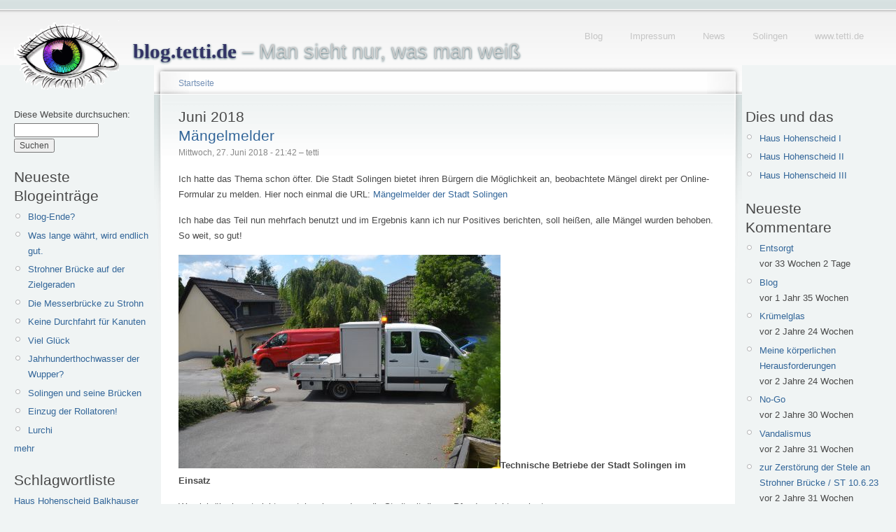

--- FILE ---
content_type: text/html; charset=utf-8
request_url: https://blog.tetti.de/archive/201806?page=2
body_size: 10905
content:
<!doctype html>
<html lang="de">
<head>
<meta http-equiv="Content-Type" content="text/html; charset=utf-8" />
  <meta name="viewport" content="width=device-width, initial-scale=1.0">
    <title>Juni 2018 | blog.tetti.de</title>
    <meta http-equiv="Content-Type" content="text/html; charset=utf-8" />
<link rel="shortcut icon" href="/misc/favicon.ico" type="image/x-icon" />
    <link type="text/css" rel="stylesheet" media="all" href="/modules/book/book.css?Q" />
<link type="text/css" rel="stylesheet" media="all" href="/modules/img_assist/img_assist.css?Q" />
<link type="text/css" rel="stylesheet" media="all" href="/modules/node/node.css?Q" />
<link type="text/css" rel="stylesheet" media="all" href="/modules/system/defaults.css?Q" />
<link type="text/css" rel="stylesheet" media="all" href="/modules/system/system.css?Q" />
<link type="text/css" rel="stylesheet" media="all" href="/modules/system/system-menus.css?Q" />
<link type="text/css" rel="stylesheet" media="all" href="/modules/tagadelic/tagadelic.css?Q" />
<link type="text/css" rel="stylesheet" media="all" href="/modules/user/user.css?Q" />
<link type="text/css" rel="stylesheet" media="all" href="/modules/views/css/views.css?Q" />
<link type="text/css" rel="stylesheet" media="all" href="/sites/default/files/color/tetti-cb749ca7/style.css?Q" />
<link type="text/css" rel="stylesheet" media="all" href="/sites/all/themes/tetti/addStyle.css?Q" />
<link type="text/css" rel="stylesheet" media="print" href="/sites/all/themes/tetti/print.css?Q" />
    <script type="text/javascript" src="/sites/default/files/js/js_0822ea73cd7f66a7985e746f9920ad75.js"></script>
<script type="text/javascript">
<!--//--><![CDATA[//><!--
jQuery.extend(Drupal.settings, { "basePath": "/" });
//--><!]]>
</script>
<script type="text/javascript">
<!--//--><![CDATA[//><!--
var BASE_URL = "/";
//--><!]]>
</script>
    <!--[if lt IE 7]>
      <link type="text/css" rel="stylesheet" media="all" href="/sites/all/themes/tetti/fix-ie.css" />    <![endif]-->
  </head>
  <body class="sidebars">

<!-- Layout -->
  <div id="header-region" class="clear-block"></div>

    <div id="wrapper">
    <div id="container" class="clear-block">

      <div id="header">
        <div id="logo-floater">
        <h1><a href="/de" title="blog.tetti.de  – Man sieht nur, was man weiß"><img src="/sites/default/files/tetti_logo.gif" alt="blog.tetti.de  – Man sieht nur, was man weiß" id="logo" /><span>blog.tetti.de</span>  – Man sieht nur, was man weiß</a></h1>        </div>

                                            <ul class="links secondary-links"><li class="menu-208 first"><a href="/de" title="blog.tetti.de">Blog</a></li>
<li class="menu-203"><a href="http://www.tetti.de/impressum.html" title="">Impressum</a></li>
<li class="menu-243"><a href="http://www.tetti.de/news.html" title="News-Seite">News</a></li>
<li class="menu-210"><a href="http://www.tetti.de/SOLINGEN/index.html" title="Interessantes am Wegesrand">Solingen</a></li>
<li class="menu-209 last"><a href="http://www.tetti.de/" title="Homepage Michael Tettinger">www.tetti.de</a></li>
</ul>        
      </div> <!-- /header -->

              <div id="sidebar-left" class="sidebar">
          <div class="block block-theme"><form action="/archive/201806?page=2"  accept-charset="UTF-8" method="post" id="search-theme-form">
<div><div id="search" class="container-inline">
  <div class="form-item" id="edit-search-theme-form-1-wrapper">
 <label for="edit-search-theme-form-1">Diese Website durchsuchen: </label>
 <input type="text" maxlength="128" name="search_theme_form" id="edit-search-theme-form-1" size="15" value="" title="Geben Sie die Wörter ein, nach denen Sie suchen möchten." class="form-text" />
</div>
<input type="submit" name="op" id="edit-submit-1" value="Suchen"  class="form-submit" />
<input type="hidden" name="form_build_id" id="form-UeDtBJu6pXd4KviwEW0lhzc3AB7Z5marouEvIMO0mEQ" value="form-UeDtBJu6pXd4KviwEW0lhzc3AB7Z5marouEvIMO0mEQ"  />
<input type="hidden" name="form_id" id="edit-search-theme-form" value="search_theme_form"  />
</div>

</div></form>
</div>          <div id="block-blog-0" class="clear-block block block-blog">

  <h2>Neueste Blogeinträge</h2>

  <div class="content"><div class="item-list"><ul><li class="first"><a href="/de/content/blog-ende">Blog-Ende?</a></li>
<li><a href="/de/content/was-lange-w%C3%A4hrt-wird-endlich-gut-0">Was lange währt, wird endlich gut.</a></li>
<li><a href="/de/content/strohner-br%C3%BCcke-auf-der-zielgeraden">Strohner Brücke auf der Zielgeraden</a></li>
<li><a href="/de/content/die-messerbr%C3%BCcke-zu-strohn">Die Messerbrücke zu Strohn</a></li>
<li><a href="/de/content/keine-durchfahrt-f%C3%BCr-kanuten">Keine Durchfahrt für Kanuten</a></li>
<li><a href="/de/content/viel-gl%C3%BCck">Viel Glück</a></li>
<li><a href="/de/content/jahrhunderthochwasser-der-wupper">Jahrhunderthochwasser der Wupper?</a></li>
<li><a href="/de/content/solingen-und-seine-br%C3%BCcken">Solingen und seine Brücken</a></li>
<li><a href="/de/content/einzug-der-rollatoren">Einzug der Rollatoren!</a></li>
<li class="last"><a href="/de/content/lurchi-0">Lurchi</a></li>
</ul></div><div class="more-link"><a href="/de/blog" title="Neueste Blogeinträge lesen.">mehr</a></div></div>
</div>
<div id="block-tagadelic-1" class="clear-block block block-tagadelic">

  <h2>Schlagwortliste</h2>

  <div class="content"><a href="/de/category/nodetags/haus-hohenscheid" class="tagadelic level1" rel="tag" title="">Haus Hohenscheid</a> 
<a href="/de/category/nodetags/balkhauser-kotten" class="tagadelic level1" rel="tag" title="">Balkhauser Kotten</a> 
<a href="/de/category/nodetags/m%C3%BCngsten" class="tagadelic level1" rel="tag" title="">Müngsten</a> 
<a href="/de/category/nodetags/adventskalender" class="tagadelic level1" rel="tag" title="">Adventskalender</a> 
<a href="/de/category/nodetags/m%C3%BCngstener-br%C3%BCcke" class="tagadelic level1" rel="tag" title="">Müngstener Brücke</a> 
<a href="/de/category/nodetags/br%C3%BCckenpark" class="tagadelic level1" rel="tag" title="">Brückenpark</a> 
<a href="/de/category/nodetags/g%C3%BCterhallen" class="tagadelic level1" rel="tag" title="">Güterhallen</a> 
<a href="/de/category/nodetags/werbung" class="tagadelic level2" rel="tag" title="">Werbung</a> 
<a href="/de/category/nodetags/wetter" class="tagadelic level2" rel="tag" title="">Wetter</a> 
<a href="/de/category/nodetags/public-art" class="tagadelic level2" rel="tag" title="">Public Art</a> 
<a href="/de/category/nodetags/kunst" class="tagadelic level2" rel="tag" title="">Kunst</a> 
<a href="/de/category/nodetags/am-wegesrand" class="tagadelic level2" rel="tag" title="">Am Wegesrand</a> 
<a href="/de/category/nodetags/winter" class="tagadelic level3" rel="tag" title="">Winter</a> 
<a href="/de/category/nodetags/wupper" class="tagadelic level3" rel="tag" title="">Wupper</a> 
<a href="/de/category/nodetags/solingen" class="tagadelic level6" rel="tag" title="">Solingen</a> 
<div class='more-link'><a href="/de/tagadelic/chunk/1">&gt;&gt;</a></div></div>
</div>
<div id="block-user-0" class="clear-block block block-user">

  <h2>Benutzeranmeldung</h2>

  <div class="content"><form action="/de/archive/201806?destination=archive%2F201806%3Fpage%3D2"  accept-charset="UTF-8" method="post" id="user-login-form">
<div><div class="form-item" id="edit-name-wrapper">
 <label for="edit-name">Benutzername: <span class="form-required" title="Dieses Feld wird benötigt.">*</span></label>
 <input type="text" maxlength="60" name="name" id="edit-name" size="15" value="" class="form-text required" />
</div>
<div class="form-item" id="edit-pass-wrapper">
 <label for="edit-pass">Passwort: <span class="form-required" title="Dieses Feld wird benötigt.">*</span></label>
 <input type="password" name="pass" id="edit-pass"  maxlength="60"  size="15"  class="form-text required" />
</div>
<input type="submit" name="op" id="edit-submit" value="Anmelden"  class="form-submit" />
<div class="item-list"><ul><li class="first last"><a href="/de/user/password" title="Ein neues Passwort per E-Mail anfordern.">Neues Passwort anfordern</a></li>
</ul></div><input type="hidden" name="form_build_id" id="form-b_Gh9WApTmF6VG8___Rk6dC8fAi6qPQzLa5ylVWPsSI" value="form-b_Gh9WApTmF6VG8___Rk6dC8fAi6qPQzLa5ylVWPsSI"  />
<input type="hidden" name="form_id" id="edit-user-login-block" value="user_login_block"  />

</div></form>
</div>
</div>
<div id="block-system-0" class="clear-block block block-system">


  <div class="content"><a href="http://drupal.org"><img src="/misc/powered-blue-80x15.png" alt="Powered by Drupal, an open source content management system" title="Powered by Drupal, an open source content management system" width="80" height="15" /></a></div>
</div>
        </div>
      
      <div id="center"><div id="squeeze"><div class="right-corner"><div class="left-corner">
          <div class="breadcrumb"><a href="/de">Startseite</a></div>                              <h2>Juni 2018</h2>                                                  <div class="clear-block">
            <div class="view view-archive view-id-archive view-display-id-page view-dom-id-1">
    
  
  
      <div class="view-content">
        <div class="views-row views-row-1 views-row-odd views-row-first">
    <div id="node-8405" class="node">


  <h2><a href="/de/content/m%C3%A4ngelmelder-0" title="Mängelmelder">Mängelmelder</a></h2>

      <span class="submitted">Mittwoch, 27. Juni 2018 - 21:42 – tetti</span>
  
  <div class="content clear-block">
    <p></p><p>Ich hatte das Thema schon öfter. Die Stadt Solingen bietet ihren Bürgern die Möglichkeit an,  beobachtete Mängel direkt per Online-Formular zu melden. Hier noch einmal die URL: <a href="http://melder.solingen.de/">Mängelmelder der Stadt Solingen</a></p>
<p>Ich habe das Teil nun mehrfach benutzt und im Ergebnis kann ich nur Positives berichten, soll heißen, alle Mängel wurden behoben. So weit, so gut!</p>
<p><span class="inline inline-none"><a href="https://blog.tetti.de/sites/default/files/images/tbs-960-2978.jpg" onclick="launch_popup(8404, 960, 636); return false;" target="_blank"><img src="https://blog.tetti.de/sites/default/files/images/tbs-960-2978.img_assist_custom.jpg" alt="Technische Betriebe der Stadt Solingen im Einsatz" title="Technische Betriebe der Stadt Solingen im Einsatz"  class="image image-img_assist_custom " width="460" height="305" /></a><span class="caption" style="width: 458px;"><strong>Technische Betriebe der Stadt Solingen im Einsatz</strong></span></span></p>
<p>Was ich überhaupt nicht verstehen kann, dass die Stadt mit diesen Pfunden nicht wuchert.</p>
<ul>
<li>Es gibt keine Rückmeldung, dass die Meldung an zuständiger Stelle angekommen ist.
</li><li>Es gibt keine Rückmeldung, dass diese Meldung bearbeitet wird.
</li><li>Es gibt keine Rückmeldung, dass der Mangel abgestellt wird und wann das passiert.
</li><li>Es gibt keine Rückmeldung, dass der Mangel abgestellt wurde.
</li></ul>
<p>Dabei würden diese Dinge nur wenige Minuten benötigen, dem Bürger aber zeigen, dass er Ernst genommen wird.</p>
<p>Schade, dass so einfache Dinge verspielt werden.</p>
<p>Und unsere OB spricht ständig von der kommenden Digitalisierung der Stadt. </p>
<p><span style="font-size:48px">HALLO!</span></p>
<p>Macht doch endlich! Verpasst dem Mängelmelder ein passendes Back-End!</p>
<div class="image-clear"></div>
<!--
<rdf:RDF xmlns:rdf="http://www.w3.org/1999/02/22-rdf-syntax-ns#" xmlns:dc="http://purl.org/dc/elements/1.1/" xmlns:trackback="http://madskills.com/public/xml/rss/module/trackback/">
<rdf:Description rdf:about="https://blog.tetti.de/de/content/m%C3%A4ngelmelder-0" dc:identifier="https://blog.tetti.de/de/content/m%C3%A4ngelmelder-0" dc:title="Mängelmelder" trackback:ping="https://blog.tetti.de/de/trackback/8405" />
</rdf:RDF>
-->
  </div>

  <div class="clear-block">
          <div class="links"><ul class="links inline"><li class="blog_usernames_blog first"><a href="/de/blog/1" title="Read tetti&#039;s latest blog entries.">tetti&#039;s blog</a></li>
<li class="comment_comments last"><a href="/de/content/m%C3%A4ngelmelder-0#comments" title="Zum ersten Kommentar dieses Beitrags springen.">1 Kommentar</a></li>
</ul></div>
    
    <div class="meta">
          <div class="terms"><ul class="links inline"><li class="taxonomy_term_1940 first last"><a href="/de/category/nodetags/m%C3%A4ngelmelder" rel="tag" title="">Mängelmelder</a></li>
</ul></div>
        </div>


  </div>

</div>
  </div>
  <div class="views-row views-row-2 views-row-even">
    <div id="node-8403" class="node">


  <h2><a href="/de/content/fahnartikel-abzugeben" title="Fahnartikel abzugeben">Fahnartikel abzugeben</a></h2>

      <span class="submitted">Mittwoch, 27. Juni 2018 - 21:26 – tetti</span>
  
  <div class="content clear-block">
    <p></p><p><span class="inline inline-none"><a href="https://blog.tetti.de/sites/default/files/images/fahne-960-2976.jpg" onclick="launch_popup(8402, 960, 636); return false;" target="_blank"><img src="https://blog.tetti.de/sites/default/files/images/fahne-960-2976.img_assist_custom.jpg" alt="Fan-Artikel" title="Fan-Artikel"  class="image image-img_assist_custom " width="460" height="305" /></a><span class="caption" style="width: 458px;"><strong>Fan-Artikel</strong></span></span></p>
<p>In ein paar Jahren weiß keiner mehr, worum es geht. Deutschland ist heute mit einem 2:0 gegen Südkorea in der Vorrunde der Fußball-Weltmeisterschaft in Russland ausgeschieden.</p>
<div class="image-clear"></div>
<!--
<rdf:RDF xmlns:rdf="http://www.w3.org/1999/02/22-rdf-syntax-ns#" xmlns:dc="http://purl.org/dc/elements/1.1/" xmlns:trackback="http://madskills.com/public/xml/rss/module/trackback/">
<rdf:Description rdf:about="https://blog.tetti.de/de/content/fahnartikel-abzugeben" dc:identifier="https://blog.tetti.de/de/content/fahnartikel-abzugeben" dc:title="Fahnartikel abzugeben" trackback:ping="https://blog.tetti.de/de/trackback/8403" />
</rdf:RDF>
-->
  </div>

  <div class="clear-block">
          <div class="links"><ul class="links inline"><li class="blog_usernames_blog first"><a href="/de/blog/1" title="Read tetti&#039;s latest blog entries.">tetti&#039;s blog</a></li>
<li class="comment_add last"><a href="/de/comment/reply/8403#comment-form" title="Dieser Seite einen neuen Kommentar hinzufügen.">Neuen Kommentar schreiben</a></li>
</ul></div>
    
    <div class="meta">
          <div class="terms"><ul class="links inline"><li class="taxonomy_term_1340 first"><a href="/de/category/nodetags/fu%C3%9Fball" rel="tag" title="">Fußball</a></li>
<li class="taxonomy_term_1953 last"><a href="/de/category/nodetags/wm-2018" rel="tag" title="">WM 2018</a></li>
</ul></div>
        </div>


  </div>

</div>
  </div>
  <div class="views-row views-row-3 views-row-odd">
    <div id="node-8401" class="node">


  <h2><a href="/de/content/letzter-sekunde" title="In letzter Sekunde">In letzter Sekunde</a></h2>

      <span class="submitted">Samstag, 23. Juni 2018 - 23:12 – tetti</span>
  
  <div class="content clear-block">
    <p></p><p><span class="inline inline-none"><a href="https://blog.tetti.de/sites/default/files/images/fahne-960-2944.jpg" onclick="launch_popup(8400, 960, 636); return false;" target="_blank"><img src="https://blog.tetti.de/sites/default/files/images/fahne-960-2944.img_assist_custom.jpg" alt="Fahne BRD" title="Fahne BRD"  class="image image-img_assist_custom " width="460" height="305" /></a><span class="caption" style="width: 458px;"><strong>Fahne BRD</strong></span></span></p>
<p>haben es Löws Jungs (2:1 Sieg über Schweden in der Vorrunde) geschafft, auch weiterhin Füllstoff für die Medien zu besorgen. </p>
<p>Brot und Spiele können andauern.</p>
<div class="image-clear"></div>
<!--
<rdf:RDF xmlns:rdf="http://www.w3.org/1999/02/22-rdf-syntax-ns#" xmlns:dc="http://purl.org/dc/elements/1.1/" xmlns:trackback="http://madskills.com/public/xml/rss/module/trackback/">
<rdf:Description rdf:about="https://blog.tetti.de/de/content/letzter-sekunde" dc:identifier="https://blog.tetti.de/de/content/letzter-sekunde" dc:title="In letzter Sekunde" trackback:ping="https://blog.tetti.de/de/trackback/8401" />
</rdf:RDF>
-->
  </div>

  <div class="clear-block">
          <div class="links"><ul class="links inline"><li class="blog_usernames_blog first"><a href="/de/blog/1" title="Read tetti&#039;s latest blog entries.">tetti&#039;s blog</a></li>
<li class="comment_add last"><a href="/de/comment/reply/8401#comment-form" title="Dieser Seite einen neuen Kommentar hinzufügen.">Neuen Kommentar schreiben</a></li>
</ul></div>
    
    <div class="meta">
          <div class="terms"><ul class="links inline"><li class="taxonomy_term_1340 first"><a href="/de/category/nodetags/fu%C3%9Fball" rel="tag" title="">Fußball</a></li>
<li class="taxonomy_term_1954"><a href="/de/category/nodetags/russland" rel="tag" title="">Russland</a></li>
<li class="taxonomy_term_1955"><a href="/de/category/nodetags/wm" rel="tag" title="">WM</a></li>
<li class="taxonomy_term_1953 last"><a href="/de/category/nodetags/wm-2018" rel="tag" title="">WM 2018</a></li>
</ul></div>
        </div>


  </div>

</div>
  </div>
  <div class="views-row views-row-4 views-row-even">
    <div id="node-8399" class="node">


  <h2><a href="/de/content/sommersonnenwende-2018" title="Sommersonnenwende 2018">Sommersonnenwende 2018</a></h2>

      <span class="submitted">Donnerstag, 21. Juni 2018 - 22:42 – tetti</span>
  
  <div class="content clear-block">
    <p></p><p>Der Tag begann mit einer Regendusche, mausert sich dann:</p>
<p><span class="inline inline-none"><a href="https://blog.tetti.de/sites/default/files/images/hs-960-2927.jpg" onclick="launch_popup(8398, 960, 636); return false;" target="_blank"><img src="https://blog.tetti.de/sites/default/files/images/hs-960-2927.img_assist_custom.jpg" alt="Hohenscheid am 21. Juni 2018: zur Mittagzeit, windig und kühl bei 21°C" title="Hohenscheid am 21. Juni 2018: zur Mittagzeit, windig und kühl bei 21°C"  class="image image-img_assist_custom " width="460" height="305" /></a><span class="caption" style="width: 458px;"><strong>Hohenscheid am 21. Juni 2018: </strong>zur Mittagzeit, windig und kühl bei 21°C</span></span></p>
<p>Es riecht nach Heu!</p>
<p><span class="inline inline-none"><a href="https://blog.tetti.de/sites/default/files/images/sonne-fb-5142.jpg" onclick="launch_popup(8397, 720, 484); return false;" target="_blank"><img src="https://blog.tetti.de/sites/default/files/images/sonne-fb-5142.img_assist_custom.jpg" alt="melancholischer  Sonnenuntergang" title="melancholischer  Sonnenuntergang"  class="image image-img_assist_custom " width="460" height="309" /></a><span class="caption" style="width: 458px;"><strong>melancholischer  Sonnenuntergang</strong></span></span></p>
<p>Und nicht vergessen, morgen bietet die Stadt Solingen mal wieder <a href="https://sg24hlive.de/">sg24hlive.de</a> an.  Eine einzigartige Gelegenheit, an einem Tag Solingen in seiner ganzen Vielfalt zu entdecken: Über das ganze Stadtgebiet verteilt finden spannende Aktionen statt.</p>
<p>Und was macht das Rathaus auf ihrer <a href="http://www.solingen.de">Homepage</a> daraus? Richtig! <b>NICHTS!</b> Kein Wort, kein Link!</p>
<div class="image-clear"></div>
<!--
<rdf:RDF xmlns:rdf="http://www.w3.org/1999/02/22-rdf-syntax-ns#" xmlns:dc="http://purl.org/dc/elements/1.1/" xmlns:trackback="http://madskills.com/public/xml/rss/module/trackback/">
<rdf:Description rdf:about="https://blog.tetti.de/de/content/sommersonnenwende-2018" dc:identifier="https://blog.tetti.de/de/content/sommersonnenwende-2018" dc:title="Sommersonnenwende 2018" trackback:ping="https://blog.tetti.de/de/trackback/8399" />
</rdf:RDF>
-->
  </div>

  <div class="clear-block">
          <div class="links"><ul class="links inline"><li class="blog_usernames_blog first"><a href="/de/blog/1" title="Read tetti&#039;s latest blog entries.">tetti&#039;s blog</a></li>
<li class="comment_add last"><a href="/de/comment/reply/8399#comment-form" title="Dieser Seite einen neuen Kommentar hinzufügen.">Neuen Kommentar schreiben</a></li>
</ul></div>
    
    <div class="meta">
          <div class="terms"><ul class="links inline"><li class="taxonomy_term_1951 first"><a href="/de/category/nodetags/sg24hlive" rel="tag" title="">sg24hlive</a></li>
<li class="taxonomy_term_1952 last"><a href="/de/category/nodetags/sommersonnenwende" rel="tag" title="">Sommersonnenwende</a></li>
</ul></div>
        </div>


  </div>

</div>
  </div>
  <div class="views-row views-row-5 views-row-odd">
    <div id="node-8396" class="node">


  <h2><a href="/de/content/edelstahlplastik" title="Edelstahlplastik">Edelstahlplastik</a></h2>

      <span class="submitted">Sonntag, 17. Juni 2018 - 23:55 – tetti</span>
  
  <div class="content clear-block">
    <p></p><p>Ich habe nach langer Zeit noch einmal Kunst im öffentlichen Raum dokumentiert.</p>
<p>Es handelt sich um die Edelstahlskulptur (dabei ist es eine Plastik) von Erich Hauser vor der Agentur für Arbeit in Solingen Ohligs.</p>
<p><span class="inline inline-none"><a href="https://blog.tetti.de/sites/default/files/images/hauser-2826.jpg" onclick="launch_popup(8394, 960, 750); return false;" target="_blank"><img src="https://blog.tetti.de/sites/default/files/images/hauser-2826.img_assist_custom.jpg" alt="Edelstahl: datiert 1988, von Erich Hauser" title="Edelstahl: datiert 1988, von Erich Hauser"  class="image image-img_assist_custom " width="460" height="359" /></a><span class="caption" style="width: 458px;"><strong>Edelstahl: </strong>datiert 1988, von Erich Hauser</span></span></p>
<p>Matthias Erntges schrieb dazu 2012:</p>
<div style="font-style:italic; margin-left:1em;">
Vollkommen von einheitlicher metallischer Ästhetik geprägt ist die Skulptur von Erich Hauser, die ebenso wie ihr hoher Sockel aus Stahl geschaffen ist und mit der grauen Architekturfassade der Agentur für Arbeit in Ohligs sowie mit dem Licht korrespondiert.
<p>Spitzwinklig dreieckige und rhombische Formen strecken sich wie Strahlen gegen den Himmel, scheinen voller Energie, die nach außen drängt und sich ausbreitet. Die sich durch den konzeptionell zur Skulptur gehörenden schlanken Sockel massiv in die Höhe entwickelnde Arbeit führt auch zu einer subjektiven Empfindung dieses Strebens in die Luft bei gleichzeitiger Leichtigkeit.</p>
<p>Erich Hauser als einer der wichtigen Stahlbildhauer des 20. Jahrhunderts ist mit zahlreichen bekannten Arbeiten in vielen deutschen Städten vertreten und war dreimal Teilnehmer der documenta Kassel.</p>
</div>
<p>Irgendwie geht das Werk eine Symbiose mit dem Gebäude ein.</p>
<p>Wen es interessiert, was der Herr sonst noch für Werke in die Öffentlichkeit entlassen hat, der möge sich sich die Seite <a href="http://welt-der-form.net/Erich_Hauser/" title="http://welt-der-form.net/Erich_Hauser/">http://welt-der-form.net/Erich_Hauser/</a> ansehen.</p>
<p><span class="inline inline-none"><a href="https://blog.tetti.de/sites/default/files/images/erich-hauser-960-2832.jpg" onclick="launch_popup(8395, 636, 960); return false;" target="_blank"><img src="https://blog.tetti.de/sites/default/files/images/erich-hauser-960-2832.img_assist_custom.jpg" alt="Agentur für Arbeit: Kommunales Jobcenter" title="Agentur für Arbeit: Kommunales Jobcenter"  class="image image-img_assist_custom " width="457" height="690" /></a><span class="caption" style="width: 455px;"><strong>Agentur für Arbeit: </strong>Kommunales Jobcenter</span></span></p>
<div class="image-clear"></div>
<!--
<rdf:RDF xmlns:rdf="http://www.w3.org/1999/02/22-rdf-syntax-ns#" xmlns:dc="http://purl.org/dc/elements/1.1/" xmlns:trackback="http://madskills.com/public/xml/rss/module/trackback/">
<rdf:Description rdf:about="https://blog.tetti.de/de/content/edelstahlplastik" dc:identifier="https://blog.tetti.de/de/content/edelstahlplastik" dc:title="Edelstahlplastik" trackback:ping="https://blog.tetti.de/de/trackback/8396" />
</rdf:RDF>
-->
  </div>

  <div class="clear-block">
          <div class="links"><ul class="links inline"><li class="blog_usernames_blog first"><a href="/de/blog/1" title="Read tetti&#039;s latest blog entries.">tetti&#039;s blog</a></li>
<li class="comment_comments last"><a href="/de/content/edelstahlplastik#comments" title="Zum ersten Kommentar dieses Beitrags springen.">1 Kommentar</a></li>
</ul></div>
    
    <div class="meta">
          <div class="terms"><ul class="links inline"><li class="taxonomy_term_1689 first"><a href="/de/category/nodetags/ars-publica" rel="tag" title="">Ars Publica</a></li>
<li class="taxonomy_term_1950"><a href="/de/category/nodetags/erich-hauser" rel="tag" title="">Erich Hauser</a></li>
<li class="taxonomy_term_71 last"><a href="/de/category/nodetags/ohligs" rel="tag" title="">Ohligs</a></li>
</ul></div>
        </div>


  </div>

</div>
  </div>
  <div class="views-row views-row-6 views-row-even">
    <div id="node-8393" class="node">


  <h2><a href="/de/content/da-muss-man-einfach-selber-lachen" title="Da muss man einfach selber lachen">Da muss man einfach selber lachen</a></h2>

      <span class="submitted">Freitag, 15. Juni 2018 - 23:55 – tetti</span>
  
  <div class="content clear-block">
    <p></p><p>Fundsache auf meiner täglichen Waldrunde:<br />
<span class="inline inline-none"><a href="https://blog.tetti.de/sites/default/files/images/stonie-petra-neu-1-2784.jpg" onclick="launch_popup(8392, 960, 650); return false;" target="_blank"><img src="https://blog.tetti.de/sites/default/files/images/stonie-petra-neu-1-2784.img_assist_custom.jpg" alt="Joker" title="Joker"  class="image image-img_assist_custom " width="460" height="311" /></a><span class="caption" style="width: 458px;"><strong>Joker</strong></span></span></p>
<div class="image-clear"></div>
<!--
<rdf:RDF xmlns:rdf="http://www.w3.org/1999/02/22-rdf-syntax-ns#" xmlns:dc="http://purl.org/dc/elements/1.1/" xmlns:trackback="http://madskills.com/public/xml/rss/module/trackback/">
<rdf:Description rdf:about="https://blog.tetti.de/de/content/da-muss-man-einfach-selber-lachen" dc:identifier="https://blog.tetti.de/de/content/da-muss-man-einfach-selber-lachen" dc:title="Da muss man einfach selber lachen" trackback:ping="https://blog.tetti.de/de/trackback/8393" />
</rdf:RDF>
-->
  </div>

  <div class="clear-block">
          <div class="links"><ul class="links inline"><li class="blog_usernames_blog first"><a href="/de/blog/1" title="Read tetti&#039;s latest blog entries.">tetti&#039;s blog</a></li>
<li class="comment_add last"><a href="/de/comment/reply/8393#comment-form" title="Dieser Seite einen neuen Kommentar hinzufügen.">Neuen Kommentar schreiben</a></li>
</ul></div>
    
    <div class="meta">
          <div class="terms"><ul class="links inline"><li class="taxonomy_term_1936 first last"><a href="/de/category/nodetags/stonie" rel="tag" title="">Stonie</a></li>
</ul></div>
        </div>


  </div>

</div>
  </div>
  <div class="views-row views-row-7 views-row-odd">
    <div id="node-8391" class="node">


  <h2><a href="/de/content/gunnar-streifelt-0" title="Gunnar streifelt">Gunnar streifelt</a></h2>

      <span class="submitted">Sonntag, 10. Juni 2018 - 20:57 – tetti</span>
  
  <div class="content clear-block">
    <p></p><p><span class="inline inline-none"><a href="https://blog.tetti.de/sites/default/files/images/gunnar-960-2730.jpg" onclick="launch_popup(8388, 960, 636); return false;" target="_blank"><img src="https://blog.tetti.de/sites/default/files/images/gunnar-960-2730.img_assist_custom.jpg" alt="Gunnar streifelt" title="Gunnar streifelt"  class="image image-img_assist_custom " width="460" height="305" /></a><span class="caption" style="width: 458px;"><strong>Gunnar streifelt</strong></span></span></p>
<p>Noch hinter Gittern:</p>
<p><span class="inline inline-none"><a href="https://blog.tetti.de/sites/default/files/images/gunnar-960-2732.jpg" onclick="launch_popup(8389, 960, 636); return false;" target="_blank"><img src="https://blog.tetti.de/sites/default/files/images/gunnar-960-2732.img_assist_custom.jpg" alt="Es geht vorwärts" title="Es geht vorwärts"  class="image image-img_assist_custom " width="460" height="305" /></a><span class="caption" style="width: 458px;"><strong>Es geht vorwärts</strong></span></span></p>
<p>Und unten an der Wupper die Reste der vergangenen Regennacht:</p>
<p><span class="inline inline-none"><a href="https://blog.tetti.de/sites/default/files/images/wupper-960-2737.jpg" onclick="launch_popup(8390, 960, 636); return false;" target="_blank"><img src="https://blog.tetti.de/sites/default/files/images/wupper-960-2737.img_assist_custom.jpg" alt="Naturschutzgebiet Wupper: ein wenig Hochwasser" title="Naturschutzgebiet Wupper: ein wenig Hochwasser"  class="image image-img_assist_custom " width="460" height="305" /></a><span class="caption" style="width: 458px;"><strong>Naturschutzgebiet Wupper: </strong>ein wenig Hochwasser</span></span></p>
<div class="image-clear"></div>
<!--
<rdf:RDF xmlns:rdf="http://www.w3.org/1999/02/22-rdf-syntax-ns#" xmlns:dc="http://purl.org/dc/elements/1.1/" xmlns:trackback="http://madskills.com/public/xml/rss/module/trackback/">
<rdf:Description rdf:about="https://blog.tetti.de/de/content/gunnar-streifelt-0" dc:identifier="https://blog.tetti.de/de/content/gunnar-streifelt-0" dc:title="Gunnar streifelt" trackback:ping="https://blog.tetti.de/de/trackback/8391" />
</rdf:RDF>
-->
  </div>

  <div class="clear-block">
          <div class="links"><ul class="links inline"><li class="blog_usernames_blog first"><a href="/de/blog/1" title="Read tetti&#039;s latest blog entries.">tetti&#039;s blog</a></li>
<li class="comment_comments last"><a href="/de/content/gunnar-streifelt-0#comments" title="Zum ersten Kommentar dieses Beitrags springen.">2 Kommentare</a></li>
</ul></div>
    
    <div class="meta">
          <div class="terms"><ul class="links inline"><li class="taxonomy_term_1824 first"><a href="/de/category/nodetags/b%C3%B6cki" rel="tag" title="">Böcki</a></li>
<li class="taxonomy_term_1105"><a href="/de/category/nodetags/grundschule-b%C3%B6ckerhof" rel="tag" title="">Grundschule. Böckerhof</a></li>
<li class="taxonomy_term_1823"><a href="/de/category/nodetags/gunnar" rel="tag" title="">Gunnar</a></li>
<li class="taxonomy_term_853 last"><a href="/de/category/nodetags/plastik" rel="tag" title="">Plastik</a></li>
</ul></div>
        </div>


  </div>

</div>
  </div>
  <div class="views-row views-row-8 views-row-even">
    <div id="node-8387" class="node">


  <h2><a href="/de/content/summer-city-0" title="Summer in the City">Summer in the City</a></h2>

      <span class="submitted">Freitag, 8. Juni 2018 - 23:31 – tetti</span>
  
  <div class="content clear-block">
    <p></p><p>Buzzwords!</p>
<p><span class="inline inline-none"><a href="https://blog.tetti.de/sites/default/files/images/regen-in-der-stadt-960-2692.jpg" onclick="launch_popup(8386, 960, 636); return false;" target="_blank"><img src="https://blog.tetti.de/sites/default/files/images/regen-in-der-stadt-960-2692.img_assist_custom.jpg" alt="Schlagbaum" title="Schlagbaum"  class="image image-img_assist_custom " width="460" height="305" /></a><span class="caption" style="width: 458px;"><strong>Schlagbaum</strong></span></span></p>
<p>Was geht mich das Wetter an? Mein SUV meistert das!</p>
<div class="image-clear"></div>
<!--
<rdf:RDF xmlns:rdf="http://www.w3.org/1999/02/22-rdf-syntax-ns#" xmlns:dc="http://purl.org/dc/elements/1.1/" xmlns:trackback="http://madskills.com/public/xml/rss/module/trackback/">
<rdf:Description rdf:about="https://blog.tetti.de/de/content/summer-city-0" dc:identifier="https://blog.tetti.de/de/content/summer-city-0" dc:title="Summer in the City" trackback:ping="https://blog.tetti.de/de/trackback/8387" />
</rdf:RDF>
-->
  </div>

  <div class="clear-block">
          <div class="links"><ul class="links inline"><li class="blog_usernames_blog first"><a href="/de/blog/1" title="Read tetti&#039;s latest blog entries.">tetti&#039;s blog</a></li>
<li class="comment_add last"><a href="/de/comment/reply/8387#comment-form" title="Dieser Seite einen neuen Kommentar hinzufügen.">Neuen Kommentar schreiben</a></li>
</ul></div>
    
    <div class="meta">
          <div class="terms"><ul class="links inline"><li class="taxonomy_term_1949 first"><a href="/de/category/nodetags/klimawandel" rel="tag" title="">Klimawandel</a></li>
<li class="taxonomy_term_1948 last"><a href="/de/category/nodetags/starkregenereignis" rel="tag" title="">Starkregenereignis</a></li>
</ul></div>
        </div>


  </div>

</div>
  </div>
  <div class="views-row views-row-9 views-row-odd">
    <div id="node-8383" class="node">


  <h2><a href="/de/content/girb%C3%B6cki" title="Girböcki">Girböcki</a></h2>

      <span class="submitted">Mittwoch, 6. Juni 2018 - 21:56 – tetti</span>
  
  <div class="content clear-block">
    <p></p><p>Eben kam mir eine gepixelte Idee unseres Stadt-Karikaturisten <a href="http://www.gottfried.online/">Marcus Gottfried</a> unter, die ich nicht verheimlichen will:</p>
<p><span class="inline inline-none"><a href="https://blog.tetti.de/sites/default/files/images/34702350_1832473676815200_3187534593183973376_n.jpg" onclick="launch_popup(8382, 960, 504); return false;" target="_blank"><img src="https://blog.tetti.de/sites/default/files/images/34702350_1832473676815200_3187534593183973376_n.img_assist_custom.jpg" alt="Idee am Mittwoch: (c) Marcus Gottfried" title="Idee am Mittwoch: (c) Marcus Gottfried"  class="image image-img_assist_custom " width="460" height="242" /></a><span class="caption" style="width: 458px;"><strong>Idee am Mittwoch: </strong>(c) Marcus Gottfried</span></span></p>
<p><span style="font-size:48px">Grandios!</span></p>
<div class="image-clear"></div>
<!--
<rdf:RDF xmlns:rdf="http://www.w3.org/1999/02/22-rdf-syntax-ns#" xmlns:dc="http://purl.org/dc/elements/1.1/" xmlns:trackback="http://madskills.com/public/xml/rss/module/trackback/">
<rdf:Description rdf:about="https://blog.tetti.de/de/content/girb%C3%B6cki" dc:identifier="https://blog.tetti.de/de/content/girb%C3%B6cki" dc:title="Girböcki" trackback:ping="https://blog.tetti.de/de/trackback/8383" />
</rdf:RDF>
-->
  </div>

  <div class="clear-block">
          <div class="links"><ul class="links inline"><li class="blog_usernames_blog first"><a href="/de/blog/1" title="Read tetti&#039;s latest blog entries.">tetti&#039;s blog</a></li>
<li class="comment_add last"><a href="/de/comment/reply/8383#comment-form" title="Dieser Seite einen neuen Kommentar hinzufügen.">Neuen Kommentar schreiben</a></li>
</ul></div>
    
    <div class="meta">
          <div class="terms"><ul class="links inline"><li class="taxonomy_term_1824 first"><a href="/de/category/nodetags/b%C3%B6cki" rel="tag" title="">Böcki</a></li>
<li class="taxonomy_term_1105"><a href="/de/category/nodetags/grundschule-b%C3%B6ckerhof" rel="tag" title="">Grundschule. Böckerhof</a></li>
<li class="taxonomy_term_1823"><a href="/de/category/nodetags/gunnar" rel="tag" title="">Gunnar</a></li>
<li class="taxonomy_term_853"><a href="/de/category/nodetags/plastik" rel="tag" title="">Plastik</a></li>
<li class="taxonomy_term_1104 last"><a href="/de/category/nodetags/zebra" rel="tag" title="">Zebra</a></li>
</ul></div>
        </div>


  </div>

</div>
  </div>
  <div class="views-row views-row-10 views-row-even views-row-last">
    <div id="node-8381" class="node">


  <h2><a href="/de/content/m%C3%B6chte-jemand-auf-nummer-sicher-gehen" title="Möchte jemand auf Nummer sicher gehen?">Möchte jemand auf Nummer sicher gehen?</a></h2>

      <span class="submitted">Mittwoch, 6. Juni 2018 - 0:51 – tetti</span>
  
  <div class="content clear-block">
    <p></p><p><span style="font-size:48px">Wer will, der kann!</span></p>
<p><span style="font-size:20px"> blog.tetti.de ist jetzt auch per <a href="https://blog.tetti.de/" title="https://blog.tetti.de/">https://blog.tetti.de/</a> erreichbar&nbsp;! </span></p>
<p>Let’s Encrypt ist der neue Dealer ! Und wenn der mal nicht will, dann ist Hängen im Schacht! :-( Ganz toll!</p>
<p>Und was haben wir davon, dass die Seitendaten nun verschlüsselt über die Telefonleitung übertragen werden?<br />
Alle drei Monate muss ich das Zertifikat erneuern, ansonsten verfällt es! Der Spion, der die Leitung abschnorchelt, hat mehr Aufwand beim Mitlesen.  Ob die Texte tatsächlich von mir kommen, kann das einfache Zertifikat (es reicht zur Verschlüsselung) nicht sicherstellen. Alles andere ist unbezahlbar!<br />
Verschlüsselte Daten werden von der DSGVO nicht mehr als personenbezogenen Daten angesehen. </p>
<p><span class="inline inline-none"><a href="https://blog.tetti.de/sites/default/files/images/schloss-lock-960-5964.jpg" onclick="launch_popup(8380, 960, 636); return false;" target="_blank"><img src="https://blog.tetti.de/sites/default/files/images/schloss-lock-960-5964.img_assist_custom.jpg" alt="Schloss" title="Schloss"  class="image image-img_assist_custom " width="460" height="305" /></a><span class="caption" style="width: 458px;"><strong>Schloss</strong></span></span></p>
<p><del>Da ich noch explizit Verweise verwende, die auf externe Seiten zeigen, die per http-Protokoll abrufbar waren, meckern diverse Browser, dass die Seite unsicher sei. Soll ich dass jetzt alles ändern, auch wenn die Zielseiten mittlerweile eine Umleitung auf die verschlüsselten Seiten eingerichtet haben? </del> </p>
<p><b>Nachtrag: </b><span style="font-size:48px">Man muss jetzt!</span>  Die komplette Domain auf Port 80 antwortet mit einem Redirect !</p>
<p>Haben wir dadurch etwas gewonnen? Einen Mehrwert generiert?</p>
<div class="image-clear"></div>
<!--
<rdf:RDF xmlns:rdf="http://www.w3.org/1999/02/22-rdf-syntax-ns#" xmlns:dc="http://purl.org/dc/elements/1.1/" xmlns:trackback="http://madskills.com/public/xml/rss/module/trackback/">
<rdf:Description rdf:about="https://blog.tetti.de/de/content/m%C3%B6chte-jemand-auf-nummer-sicher-gehen" dc:identifier="https://blog.tetti.de/de/content/m%C3%B6chte-jemand-auf-nummer-sicher-gehen" dc:title="Möchte jemand auf Nummer sicher gehen?" trackback:ping="https://blog.tetti.de/de/trackback/8381" />
</rdf:RDF>
-->
  </div>

  <div class="clear-block">
          <div class="links"><ul class="links inline"><li class="blog_usernames_blog first"><a href="/de/blog/1" title="Read tetti&#039;s latest blog entries.">tetti&#039;s blog</a></li>
<li class="comment_comments last"><a href="/de/content/m%C3%B6chte-jemand-auf-nummer-sicher-gehen#comments" title="Zum ersten Kommentar dieses Beitrags springen.">6 Kommentare</a></li>
</ul></div>
    
    <div class="meta">
          <div class="terms"><ul class="links inline"><li class="taxonomy_term_1943 first"><a href="/de/category/nodetags/https" rel="tag" title="">https</a></li>
<li class="taxonomy_term_1944"><a href="/de/category/nodetags/ssl" rel="tag" title="">SSL</a></li>
<li class="taxonomy_term_1945 last"><a href="/de/category/nodetags/verschl%C3%BCsselung" rel="tag" title="">Verschlüsselung</a></li>
</ul></div>
        </div>


  </div>

</div>
  </div>
    </div>
  
  
  
  
  
  
</div>           </div>
                    <div id="footer">&copy;2008&ndash;2024 <a href="http://www.tetti.de/impressum.html">Michael Tettinger</a>, Solingen  &ndash;  <a href="http://blog.tetti.de/de/content/datenschutzerkl%C3%A4rung">Datenschutzerklärung</a> </div>
      </div></div></div></div> <!-- /.left-corner, /.right-corner, /#squeeze, /#center -->

              <div id="sidebar-right" class="sidebar">
                    <div id="block-menu-menu-dies-und-das" class="clear-block block block-menu">

  <h2>Dies und das</h2>

  <div class="content"><ul class="menu"><li class="leaf first"><a href="/de/content/wetterkapriolen" title="Haus Hohenscheid im Wetterwandel, erste Jahreshälfte 2013
">Haus Hohenscheid I</a></li>
<li class="leaf"><a href="/de/content/das-wetter-macht-urlaub" title="Ansichten von Haus Hohenscheid in der zweiten Jahreshälfte 2013">Haus Hohenscheid II</a></li>
<li class="leaf last"><a href="/de/content/fehlende-fotos" title="Ansichten von Haus Hohenscheid in der ersten Jahreshälfte 2014">Haus Hohenscheid III</a></li>
</ul></div>
</div>
<div id="block-comment-0" class="clear-block block block-comment">

  <h2>Neueste Kommentare</h2>

  <div class="content"><div class="item-list"><ul><li class="first"><a href="/de/content/altes-wegemal-von-1954-instandgesetzt#comment-7679">Entsorgt</a><br />vor 33 Wochen 2 Tage</li>
<li><a href="/de/content/blog-ende#comment-7675">Blog</a><br />vor 1 Jahr 35 Wochen</li>
<li><a href="/de/content/was-lange-w%C3%A4hrt-wird-endlich-gut-0#comment-7672">Krümelglas</a><br />vor 2 Jahre 24 Wochen</li>
<li><a href="/de/content/blog-ende#comment-7671">Meine körperlichen Herausforderungen</a><br />vor 2 Jahre 24 Wochen</li>
<li><a href="/de/content/was-lange-w%C3%A4hrt-wird-endlich-gut-0#comment-7669">No-Go</a><br />vor 2 Jahre 30 Wochen</li>
<li><a href="/de/content/was-lange-w%C3%A4hrt-wird-endlich-gut-0#comment-7668">Vandalismus</a><br />vor 2 Jahre 31 Wochen</li>
<li><a href="/de/content/was-lange-w%C3%A4hrt-wird-endlich-gut-0#comment-7667">zur Zerstörung der Stele an Strohner Brücke / ST 10.6.23</a><br />vor 2 Jahre 31 Wochen</li>
<li><a href="/de/content/was-lange-w%C3%A4hrt-wird-endlich-gut-0#comment-7666">Good luck!</a><br />vor 2 Jahre 32 Wochen</li>
<li><a href="/de/content/was-lange-w%C3%A4hrt-wird-endlich-gut-0#comment-7665">Am Ende?</a><br />vor 2 Jahre 32 Wochen</li>
<li class="last"><a href="/de/content/was-lange-w%C3%A4hrt-wird-endlich-gut-0#comment-7663">Was lange währt, war wirklich gut.</a><br />vor 2 Jahre 32 Wochen</li>
</ul></div></div>
</div>
<div id="block-image-0" class="clear-block block block-image">

  <h2>Neuestes Bild</h2>

  <div class="content"><a href="/de/content/ki"><img src="https://blog.tetti.de/sites/default/files/images/tettis_pyramide-fb.thumbnail.jpg" alt="KI" title="KI"  class="image image-thumbnail " width="100" height="67" /></a></div>
</div>
<div id="block-views-archive-block" class="clear-block block block-views">

  <h2>Archive</h2>

  <div class="content"><div class="view view-archive view-id-archive view-display-id-block view-dom-id-2">
    
  
  
      <div class="view-content">
      <div class="item-list">
  <ul class="views-summary">
      <li><a href="/de/archive/201607">Juli 2016</a>
              (17)
          </li>
      <li><a href="/de/archive/201606">Juni 2016</a>
              (19)
          </li>
      <li><a href="/de/archive/201605">Mai 2016</a>
              (14)
          </li>
      <li><a href="/de/archive/201604">April 2016</a>
              (9)
          </li>
      <li><a href="/de/archive/201603">März 2016</a>
              (10)
          </li>
      <li><a href="/de/archive/201602">Februar 2016</a>
              (9)
          </li>
      <li><a href="/de/archive/201601">Januar 2016</a>
              (11)
          </li>
      <li><a href="/de/archive/201512">Dezember 2015</a>
              (20)
          </li>
      <li><a href="/de/archive/201511">November 2015</a>
              (8)
          </li>
      <li><a href="/de/archive/201510">Oktober 2015</a>
              (23)
          </li>
      <li><a href="/de/archive/201509">September 2015</a>
              (16)
          </li>
      <li><a href="/de/archive/201508">August 2015</a>
              (13)
          </li>
      <li><a href="/de/archive/201507">Juli 2015</a>
              (10)
          </li>
      <li><a href="/de/archive/201506">Juni 2015</a>
              (3)
          </li>
      <li><a href="/de/archive/201505">Mai 2015</a>
              (13)
          </li>
      <li><a href="/de/archive/201504">April 2015</a>
              (5)
          </li>
      <li><a href="/de/archive/201503">März 2015</a>
              (10)
          </li>
      <li><a href="/de/archive/201502">Februar 2015</a>
              (7)
          </li>
      <li><a href="/de/archive/201501">Januar 2015</a>
              (9)
          </li>
      <li><a href="/de/archive/201412">Dezember 2014</a>
              (20)
          </li>
      <li><a href="/de/archive/201411">November 2014</a>
              (12)
          </li>
      <li><a href="/de/archive/201410">Oktober 2014</a>
              (13)
          </li>
      <li><a href="/de/archive/201409">September 2014</a>
              (16)
          </li>
      <li><a href="/de/archive/201408">August 2014</a>
              (15)
          </li>
      <li><a href="/de/archive/201407">Juli 2014</a>
              (16)
          </li>
      <li><a href="/de/archive/201406">Juni 2014</a>
              (16)
          </li>
      <li><a href="/de/archive/201405">Mai 2014</a>
              (12)
          </li>
      <li><a href="/de/archive/201404">April 2014</a>
              (14)
          </li>
      <li><a href="/de/archive/201403">März 2014</a>
              (9)
          </li>
      <li><a href="/de/archive/201402">Februar 2014</a>
              (8)
          </li>
    </ul>
</div>
    </div>
  
      <div class="item-list"><ul class="pager"><li class="pager-first first"><a href="/de/archive/201806" title="erste Seite" class="active">« erste Seite</a></li>
<li class="pager-previous"><a href="/de/archive/201806?page=1" title="vorherige Seite" class="active">‹ vorherige Seite</a></li>
<li class="pager-item"><a href="/de/archive/201806" title="Gehe zu Seite 1" class="active">1</a></li>
<li class="pager-item"><a href="/de/archive/201806?page=1" title="Gehe zu Seite 2" class="active">2</a></li>
<li class="pager-current">3</li>
<li class="pager-item"><a href="/de/archive/201806?page=3" title="Gehe zu Seite 4" class="active">4</a></li>
<li class="pager-item"><a href="/de/archive/201806?page=4" title="Gehe zu Seite 5" class="active">5</a></li>
<li class="pager-item"><a href="/de/archive/201806?page=5" title="Gehe zu Seite 6" class="active">6</a></li>
<li class="pager-next"><a href="/de/archive/201806?page=3" title="nächste Seite" class="active">nächste Seite ›</a></li>
<li class="pager-last last"><a href="/de/archive/201806?page=5" title="letzte Seite" class="active">letzte Seite »</a></li>
</ul></div>  
  
  
  
  
</div> </div>
</div>
<div id="block-menu-menu-blogrollmenue" class="clear-block block block-menu">

  <h2>Blogroll</h2>

  <div class="content"><ul class="menu"><li class="leaf first"><a href="http://500beine.myblog.de/" title="Ein Solinger Mann ohne Verleger">500beine</a></li>
<li class="leaf"><a href="http://www.armin-gerhardts.de" title="Ebenfalls Ein- oder Zweiblicke in die Umgebung, genauer gesagt Radevormwald">Armin Gerhardts Fototagebuch</a></li>
<li class="leaf"><a href="http://www.dieolsenban.de/blog/" title="Herrn Olsen sein Blog">die olsenban.de</a></li>
<li class="leaf"><a href="http://www.flickr.com/photos/94731440@N00/" title="Fotos von mir, die es momentan nicht in den Blog geschafft haben.">Flickr</a></li>
<li class="leaf"><a href="http://glumm.wordpress.com/" title="500 Beine">Studio Glumm</a></li>
<li class="leaf last"><a href="http://blog.solingen-internet.de/" title="Wenke Mein Solingen: Totterblotschen – der Solingen-Blog">Totterbloschen</a></li>
</ul></div>
</div>
        </div>
      
    </div> <!-- /container -->
  </div>
<!-- /layout -->

    </body>
</html>
